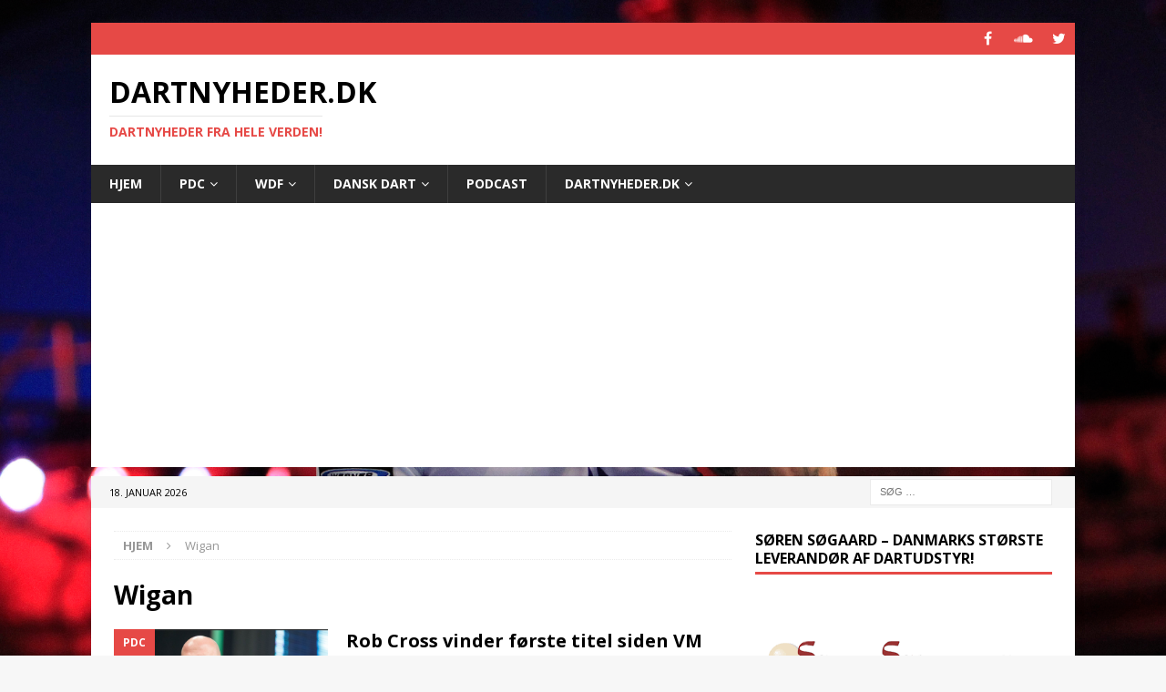

--- FILE ---
content_type: text/html; charset=utf-8
request_url: https://www.google.com/recaptcha/api2/aframe
body_size: 266
content:
<!DOCTYPE HTML><html><head><meta http-equiv="content-type" content="text/html; charset=UTF-8"></head><body><script nonce="T8qG9ur5x8NJdtoI80fGIg">/** Anti-fraud and anti-abuse applications only. See google.com/recaptcha */ try{var clients={'sodar':'https://pagead2.googlesyndication.com/pagead/sodar?'};window.addEventListener("message",function(a){try{if(a.source===window.parent){var b=JSON.parse(a.data);var c=clients[b['id']];if(c){var d=document.createElement('img');d.src=c+b['params']+'&rc='+(localStorage.getItem("rc::a")?sessionStorage.getItem("rc::b"):"");window.document.body.appendChild(d);sessionStorage.setItem("rc::e",parseInt(sessionStorage.getItem("rc::e")||0)+1);localStorage.setItem("rc::h",'1768739782156');}}}catch(b){}});window.parent.postMessage("_grecaptcha_ready", "*");}catch(b){}</script></body></html>